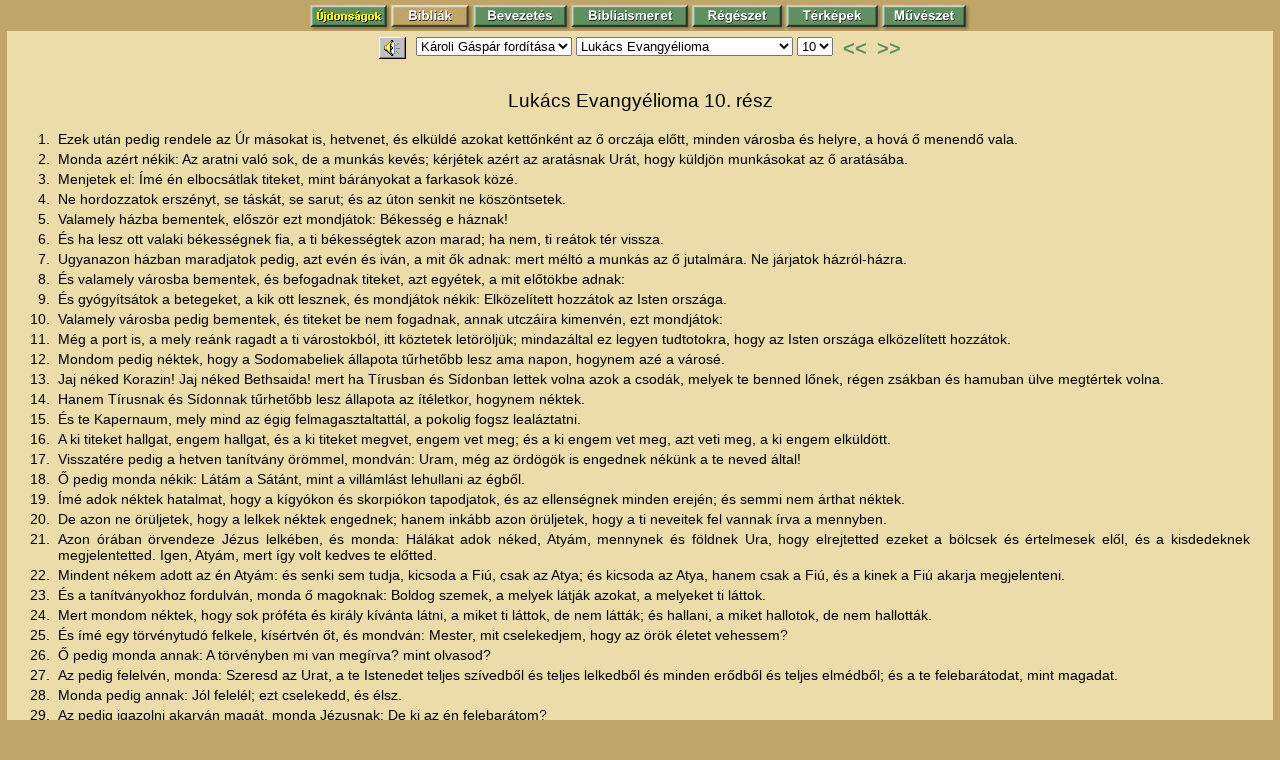

--- FILE ---
content_type: text/html; charset=iso-8859-2
request_url: https://biblia.biblia.hu/read.php?t=1&b=42&c=10&v=38
body_size: 5510
content:

<html>
<head>

<!-- Google tag (gtag.js) -->
<script async src="https://www.googletagmanager.com/gtag/js?id=G-2Y5HCSSJWX"></script>
<script>
  window.dataLayer = window.dataLayer || [];
  function gtag(){dataLayer.push(arguments);}
  gtag('js', new Date());

  gtag('config', 'G-2Y5HCSSJWX');
</script>


<meta http-equiv="Content-Type" content="text/html; charset=iso-8859-2">
<title>Lukács Evangyélioma 10. fejezet 38. vers</title>
<meta name="description" content="Lőn pedig, mikor az úton menének, hogy ő beméne egy faluba; egy Mártha nevű asszony pedig befogadá őt házába.">
<meta name="keywords" content="Lőn, pedig, mikor, az, úton, menének, hogy, ő, beméne, egy, faluba;, Mártha, nevű, asszony, befogadá, őt, házába">
<meta name="author" content="biblia.hu">
<meta name="robots" content="index">
<link rel="stylesheet" href="smenu.css">
<script language="JavaScript" src="https://www.biblia.hu/scripts/menu2.js"></script>
</head>
<body>

<div align='center' class="banner">
<script type="text/JavaScript">
<!--
	var uid = Math.round(Math.random()*100000000);
	document.write('<sc'+'ript type="text/JavaScript" src="http://hk.aarten.hu/h/biblia.hu/top_728_90/'+uid+'"><\/scr'+'ipt>');
//-->
</script>
</div>

<script> aktiv_fomenu = 1; fomenu_kiir(); </script>
<noscript><div align="center"><a href="https://www.biblia.hu/index.htm"><img SRC="https://www.biblia.hu/images/foold3.gif" NAME="img0" BORDER="0" width="81" height="26" alt="Főoldal"></a></div></noscript>

<!-- T1 főkeret eleje -->
<table width="100%" height="93%" border="0" cellspacing="0" cellpadding="0">
<tr><td colspan="3" height="60" align="center" valign="top">

<!-- T2 margó eleje -->
<table width="100%" height="100%" border="0" cellspacing="0" cellpadding="0">
<tr>
<td width="20" height="6"></td>
<td width="*"></td>
<td width="20"></td>
</tr>
<tr>
<td>&nbsp;</td>
<td valign="top" align="center">



<table cellspacing='0' cellpadding='0' border='0'>
<tr>

<td valign='top'><a href='https://www.biblia.hu/bibl-m3u/03-10-.m3u' onMouseOver='OverIt(6); window.status="Hallgatás"; return true' onMouseOut='OutOf(6); window.status=""' onClick='return confirm("A hanganyag szerzői jogvédelem alatt áll, a jelen honlapról történő online hallgatáson kívül más felhasználása nem engedélyezett. Elfogadja?")'><img SRC='https://www.biblia.hu/images/hallg1.png' NAME='img6' BORDER='0' width='27' height='22' alt='Hallgatás'></a></td><td width='10'></td>
<td valign='top'>
<SCRIPT TYPE="text/javascript" LANGUAGE="JavaScript">
<!--
function gotoURL()
{
    var tr = document.mainFORM.inputtranslation.selectedIndex;
    var bo = document.mainFORM.inputbook.selectedIndex;
    var ch = document.mainFORM.inputchapter.selectedIndex;
	window.location.href = "read.php?t="+document.mainFORM.inputtranslation.options[tr].value+"&b="+document.mainFORM.inputbook.options[bo].value+"&c="+document.mainFORM.inputchapter.options[ch].value+"&v=38#v36";
    return false;
}
//-->
</SCRIPT>
<form action="read.php" method="post" name="mainFORM">
  <select name="inputtranslation" size="1" onchange="gotoURL()">
    <option value="1" selected>Károli Gáspár fordítása</option>
    <option value="2">English (King James)</option>
    <option value="3">Deutsch (Luther)</option>
  </select>
    <select name="inputbook" size="1" onchange="document.mainFORM.submit()">
    <option value="1">Mózes I. könyve</option>
    <option value="2">Mózes II. könyve</option>
    <option value="3">Mózes III. könyve</option>
    <option value="4">Mózes IV. könyve</option>
    <option value="5">Mózes V. könyve</option>
    <option value="6">Józsué könyve</option>
    <option value="7">Bírák könyve</option>
    <option value="8">Ruth könyve</option>
    <option value="9">Sámuel I. könyve</option>
    <option value="10">Sámuel II. könyve</option>
    <option value="11">Királyok I. könyve</option>
    <option value="12">Királyok II. könyve</option>
    <option value="13">Krónika I. könyve</option>
    <option value="14">Krónika II. könyve</option>
    <option value="15">Ezsdrás könyve</option>
    <option value="16">Nehémiás könyve</option>
    <option value="17">Eszter könyve</option>
    <option value="18">Jób könyve</option>
    <option value="19">Zsoltárok könyve</option>
    <option value="20">Példabeszédek</option>
    <option value="21">Prédikátor könyve</option>
    <option value="22">Énekek Éneke</option>
    <option value="23">Ésaiás próféta könyve</option>
    <option value="24">Jeremiás próféta könyve</option>
    <option value="25">Jeremiás siralmai</option>
    <option value="26">Ezékiel próféta könyve</option>
    <option value="27">Dániel próféta könyve</option>
    <option value="28">Hóseás próféta könyve</option>
    <option value="29">Jóel próféta könyve</option>
    <option value="30">Ámós próféta könyve</option>
    <option value="31">Abdiás próféta könyve</option>
    <option value="32">Jónás próféta könyve</option>
    <option value="33">Mikeás próféta könyve</option>
    <option value="34">Náhum próféta könyve</option>
    <option value="35">Habakuk próféta könyve</option>
    <option value="36">Sofóniás próféta könyve</option>
    <option value="37">Aggeus próféta könyve</option>
    <option value="38">Zakariás próféta könyve</option>
    <option value="39">Malakiás próféta könyve</option>
    <option value="40">Máté Evangyélioma</option>
    <option value="41">Márk Evangyélioma</option>
    <option value="42" selected>Lukács Evangyélioma</option>
    <option value="43">János Evangyélioma</option>
    <option value="44">Apostolok Cselekedetei</option>
    <option value="45">Rómabeliekhez írt levél</option>
    <option value="46">Korinthusbeliekhez írt I. levél</option>
    <option value="47">Korinthusbeliekhez írt II. levél</option>
    <option value="48">Galátziabeliekhez írt levél</option>
    <option value="49">Efézusbeliekhez írt levél</option>
    <option value="50">Filippibeliekhez írt levél</option>
    <option value="51">Kolossébeliekhez írt levél</option>
    <option value="52">Thessalonikabeliekhez írt I. levél</option>
    <option value="53">Thessalonikabeliekhez írt II. levél</option>
    <option value="54">Timótheushoz írt I. levél</option>
    <option value="55">Timótheushoz írt II. levél</option>
    <option value="56">Titushoz írt levél</option>
    <option value="57">Filemonhoz írt levél</option>
    <option value="58">Zsidókhoz írt levél</option>
    <option value="59">Jakab Apostol levele</option>
    <option value="60">Péter Apostol I. levele</option>
    <option value="61">Péter Apostol II. levele</option>
    <option value="62">János Apostol I. levele</option>
    <option value="63">János Apostol II. levele</option>
    <option value="64">János Apostol III. levele</option>
    <option value="65">Júdás Apostol levele</option>
    <option value="66">Jelenések könyve</option>
  </select>
    <select name="inputchapter" size="1" onchange="document.mainFORM.submit()">
    <option value="1">1</option>
    <option value="2">2</option>
    <option value="3">3</option>
    <option value="4">4</option>
    <option value="5">5</option>
    <option value="6">6</option>
    <option value="7">7</option>
    <option value="8">8</option>
    <option value="9">9</option>
    <option value="10" selected>10</option>
    <option value="11">11</option>
    <option value="12">12</option>
    <option value="13">13</option>
    <option value="14">14</option>
    <option value="15">15</option>
    <option value="16">16</option>
    <option value="17">17</option>
    <option value="18">18</option>
    <option value="19">19</option>
    <option value="20">20</option>
    <option value="21">21</option>
    <option value="22">22</option>
    <option value="23">23</option>
    <option value="24">24</option>
  </select>
  <noscript><input type="submit" name="input[submit]" value="Ugrás"></noscript>
</form>
</td><td width='10'></td>


<td valign='top'><a title='Előző fejezet' href='https://www.biblia.hu/biblia_k/k_42_9.htm' onMouseOver='window.status="Előző fejezet"; return true' onMouseOut='window.status=""' class='mLB'>&lt;&lt;</a></td>
<td width='10'></td>
<td valign='top'><a title='Következő fejezet' href='https://www.biblia.hu/biblia_k/k_42_11.htm' onMouseOver='window.status="Következő fejezet"; return true' onMouseOut='window.status=""' class='mLB'>&gt;&gt;</a></td>


</tr></table>


<span class="m17"><br></span>
<span class="bfej">Lukács Evangyélioma 10. rész</span>
<br><br>
<div align="center">
<table>

<tr><td align="right" valign="top"><a name="v1">1.&nbsp;</a></td><td><div align="justify">Ezek után pedig rendele az Úr másokat is, hetvenet, és elküldé azokat kettőnként az ő orczája előtt, minden városba és helyre, a hová ő menendő vala.</div></td></tr>

<tr><td align="right" valign="top"><a name="v2">2.&nbsp;</a></td><td><div align="justify">Monda azért nékik: Az aratni való sok, de a munkás kevés; kérjétek azért az aratásnak Urát, hogy küldjön munkásokat az ő aratásába.</div></td></tr>

<tr><td align="right" valign="top"><a name="v3">3.&nbsp;</a></td><td><div align="justify">Menjetek el: Ímé én elbocsátlak titeket, mint bárányokat a farkasok közé.</div></td></tr>

<tr><td align="right" valign="top"><a name="v4">4.&nbsp;</a></td><td><div align="justify">Ne hordozzatok erszényt, se táskát, se sarut; és az úton senkit ne köszöntsetek.</div></td></tr>

<tr><td align="right" valign="top"><a name="v5">5.&nbsp;</a></td><td><div align="justify">Valamely házba bementek, először ezt mondjátok: Békesség e háznak!</div></td></tr>

<tr><td align="right" valign="top"><a name="v6">6.&nbsp;</a></td><td><div align="justify">És ha lesz ott valaki békességnek fia, a ti békességtek azon marad; ha nem, ti reátok tér vissza.</div></td></tr>

<tr><td align="right" valign="top"><a name="v7">7.&nbsp;</a></td><td><div align="justify">Ugyanazon házban maradjatok pedig, azt evén és iván, a mit ők adnak: mert méltó a munkás az ő jutalmára. Ne járjatok házról-házra.</div></td></tr>

<tr><td align="right" valign="top"><a name="v8">8.&nbsp;</a></td><td><div align="justify">És valamely városba bementek, és befogadnak titeket, azt egyétek, a mit előtökbe adnak:</div></td></tr>

<tr><td align="right" valign="top"><a name="v9">9.&nbsp;</a></td><td><div align="justify">És gyógyítsátok a betegeket, a kik ott lesznek, és mondjátok nékik: Elközelített hozzátok az Isten országa.</div></td></tr>

<tr><td align="right" valign="top"><a name="v10">10.&nbsp;</a></td><td><div align="justify">Valamely városba pedig bementek, és titeket be nem fogadnak, annak utczáira kimenvén, ezt mondjátok:</div></td></tr>

<tr><td align="right" valign="top"><a name="v11">11.&nbsp;</a></td><td><div align="justify">Még a port is, a mely reánk ragadt a ti várostokból, itt köztetek letöröljük; mindazáltal ez legyen tudtotokra, hogy az Isten országa elközelített hozzátok.</div></td></tr>

<tr><td align="right" valign="top"><a name="v12">12.&nbsp;</a></td><td><div align="justify">Mondom pedig néktek, hogy a Sodomabeliek állapota tűrhetőbb lesz ama napon, hogynem azé a városé.</div></td></tr>

<tr><td align="right" valign="top"><a name="v13">13.&nbsp;</a></td><td><div align="justify">Jaj néked Korazin! Jaj néked Bethsaida! mert ha Tírusban és Sídonban lettek volna azok a csodák, melyek te benned lőnek, régen zsákban és hamuban ülve megtértek volna.</div></td></tr>

<tr><td align="right" valign="top"><a name="v14">14.&nbsp;</a></td><td><div align="justify">Hanem Tírusnak és Sídonnak tűrhetőbb lesz állapota az ítéletkor, hogynem néktek.</div></td></tr>

<tr><td align="right" valign="top"><a name="v15">15.&nbsp;</a></td><td><div align="justify">És te Kapernaum, mely mind az égig felmagasztaltattál, a pokolig fogsz lealáztatni.</div></td></tr>

<tr><td align="right" valign="top"><a name="v16">16.&nbsp;</a></td><td><div align="justify">A ki titeket hallgat, engem hallgat, és a ki titeket megvet, engem vet meg; és a ki engem vet meg, azt veti meg, a ki engem elküldött.</div></td></tr>

<tr><td align="right" valign="top"><a name="v17">17.&nbsp;</a></td><td><div align="justify">Visszatére pedig a hetven tanítvány örömmel, mondván: Uram, még az ördögök is engednek nékünk a te neved által!</div></td></tr>

<tr><td align="right" valign="top"><a name="v18">18.&nbsp;</a></td><td><div align="justify">Ő pedig monda nékik: Látám a Sátánt, mint a villámlást lehullani az égből.</div></td></tr>

<tr><td align="right" valign="top"><a name="v19">19.&nbsp;</a></td><td><div align="justify">Ímé adok néktek hatalmat, hogy a kígyókon és skorpiókon tapodjatok, és az ellenségnek minden erején; és semmi nem árthat néktek.</div></td></tr>

<tr><td align="right" valign="top"><a name="v20">20.&nbsp;</a></td><td><div align="justify">De azon ne örüljetek, hogy a lelkek néktek engednek; hanem inkább azon örüljetek, hogy a ti neveitek fel vannak írva a mennyben.</div></td></tr>

<tr><td align="right" valign="top"><a name="v21">21.&nbsp;</a></td><td><div align="justify">Azon órában örvendeze Jézus lelkében, és monda: Hálákat adok néked, Atyám, mennynek és földnek Ura, hogy elrejtetted ezeket a bölcsek és értelmesek elől, és a kisdedeknek megjelentetted. Igen, Atyám, mert így volt kedves te előtted.</div></td></tr>

<tr><td align="right" valign="top"><a name="v22">22.&nbsp;</a></td><td><div align="justify">Mindent nékem adott az én Atyám: és senki sem tudja, kicsoda a Fiú, csak az Atya; és kicsoda az Atya, hanem csak a Fiú, és a kinek a Fiú akarja megjelenteni.</div></td></tr>

<tr><td align="right" valign="top"><a name="v23">23.&nbsp;</a></td><td><div align="justify">És a tanítványokhoz fordulván, monda ő magoknak: Boldog szemek, a melyek látják azokat, a melyeket ti láttok.</div></td></tr>

<tr><td align="right" valign="top"><a name="v24">24.&nbsp;</a></td><td><div align="justify">Mert mondom néktek, hogy sok próféta és király kívánta látni, a miket ti láttok, de nem látták; és hallani, a miket hallotok, de nem hallották.</div></td></tr>

<tr><td align="right" valign="top"><a name="v25">25.&nbsp;</a></td><td><div align="justify">És ímé egy törvénytudó felkele, kísértvén őt, és mondván: Mester, mit cselekedjem, hogy az örök életet vehessem?</div></td></tr>

<tr><td align="right" valign="top"><a name="v26">26.&nbsp;</a></td><td><div align="justify">Ő pedig monda annak: A törvényben mi van megírva? mint olvasod?</div></td></tr>

<tr><td align="right" valign="top"><a name="v27">27.&nbsp;</a></td><td><div align="justify">Az pedig felelvén, monda: Szeresd az Urat, a te Istenedet teljes szívedből és teljes lelkedből és minden erődből és teljes elmédből; és a te felebarátodat, mint magadat.</div></td></tr>

<tr><td align="right" valign="top"><a name="v28">28.&nbsp;</a></td><td><div align="justify">Monda pedig annak: Jól felelél; ezt cselekedd, és élsz.</div></td></tr>

<tr><td align="right" valign="top"><a name="v29">29.&nbsp;</a></td><td><div align="justify">Az pedig igazolni akarván magát, monda Jézusnak: De ki az én felebarátom?</div></td></tr>

<tr><td align="right" valign="top"><a name="v30">30.&nbsp;</a></td><td><div align="justify">Jézus pedig felelvén, monda: Egy ember megy vala alá Jeruzsálemből Jerikóba, és rablók kezébe esék, a kik azt kifosztván és megsebesítvén, elmenének, és ott hagyák félholtan.</div></td></tr>

<tr><td align="right" valign="top"><a name="v31">31.&nbsp;</a></td><td><div align="justify">Történet szerint pedig megy vala alá azon az úton egy pap, a ki azt látván, elkerülé.</div></td></tr>

<tr><td align="right" valign="top"><a name="v32">32.&nbsp;</a></td><td><div align="justify">Hasonlóképen egy Lévita is, mikor arra a helyre ment, és azt látta, elkerülé.</div></td></tr>

<tr><td align="right" valign="top"><a name="v33">33.&nbsp;</a></td><td><div align="justify">Egy samaritánus pedig az úton menvén, odaért, a hol az vala: és mikor azt látta, könyörületességre indula.</div></td></tr>

<tr><td align="right" valign="top"><a name="v34">34.&nbsp;</a></td><td><div align="justify">És hozzájárulván, bekötözé annak sebeit, olajat és bort töltvén azokba; és azt felhelyezvén az ő tulajdon barmára, vivé a vendégfogadó házhoz, és gondját viselé néki.</div></td></tr>

<tr><td align="right" valign="top"><a name="v35">35.&nbsp;</a></td><td><div align="justify">Másnap pedig elmenőben két pénzt kivévén, adá a gazdának, és monda néki: Viselj gondot reá, és valamit ezen fölül reáköltesz, én mikor visszatérek, megadom néked.</div></td></tr>

<tr><td align="right" valign="top"><a name="v36">36.&nbsp;</a></td><td><div align="justify">E három közül azért kit gondolsz, hogy felebarátja volt annak, a ki a rablók kezébe esett?</div></td></tr>

<tr><td align="right" valign="top"><a name="v37">37.&nbsp;</a></td><td><div align="justify">Az pedig monda: Az, a ki könyörült rajta. Monda azért néki Jézus: Eredj el, és te is a képen cselekedjél.</div></td></tr>

<tr><td align="right" valign="top"><a name="v38"><b>38.&nbsp;</b></a></td><td><div align="justify"><b>Lőn pedig, mikor az úton menének, hogy ő beméne egy faluba; egy Mártha nevű asszony pedig befogadá őt házába.</b></div></td></tr>

<tr><td align="right" valign="top"><a name="v39">39.&nbsp;</a></td><td><div align="justify">És ennek vala egy Mária nevezetű testvére, ki is Jézus lábainál leülvén, hallgatja vala az ő beszédét.</div></td></tr>

<tr><td align="right" valign="top"><a name="v40">40.&nbsp;</a></td><td><div align="justify">Mártha pedig foglalatos volt a szüntelen való szolgálatban; előállván azért, monda: Uram, nincs-é arra gondod, hogy az én testvérem magamra hagyott engem, hogy szolgáljak? Mondjad azért néki, hogy segítsen nékem.</div></td></tr>

<tr><td align="right" valign="top"><a name="v41">41.&nbsp;</a></td><td><div align="justify">Felelvén pedig, monda néki Jézus: Mártha, Mártha, szorgalmas vagy és sokra igyekezel:</div></td></tr>

<tr><td align="right" valign="top"><a name="v42">42.&nbsp;</a></td><td><div align="justify">De egy a szükséges dolog: és Mária a jobb részt választotta, mely el nem vétetik ő tőle.</div></td></tr>


</table>
</div>

<br><br>
</td>
<td>&nbsp;</td>
</tr>
<tr>
<td>&nbsp;</td>
<td align="center">
<hr></hr>
<table height="25" border="0" cellspacing="0" cellpadding="0">
	<tr>
	<td width='150' align='right' valign='top' nowrap>

	<a title='Előző fejezet' href='https://www.biblia.hu/biblia_k/k_42_9.htm' onMouseOver='window.status="Előző fejezet"; return true' onMouseOut='window.status=""'><span class="mL">Előző fejezet</span></a>

	<span class='mNy'> &nbsp;&nbsp;&lt;&lt;</span></td>
	<td width="90" align="center" valign="top" nowrap><a title="Ugrás az oldal tetejére" href="#" onMouseOver="window.status='Ugrás az oldal tetejére'; return true" onMouseOut="window.status=''"><span class="mL">Lap teteje</span></a></td>
	<td width='150' align='left' valign='top' nowrap>
	<span class='mNy'>&gt;&gt;&nbsp;&nbsp; </span>

	<a title='Következő fejezet' href='https://www.biblia.hu/biblia_k/k_42_11.htm' onMouseOver='window.status="Következő fejezet"; return true' onMouseOut='window.status=""'><span class="mL">Következő fejezet</span></a></td>

	</tr></table>

</td>
<td>&nbsp;</td>
</tr>
</table>
<!-- T2 margó vége -->

</td></tr></table>
<!-- T1 főkeret vége -->

</body>
</html>
